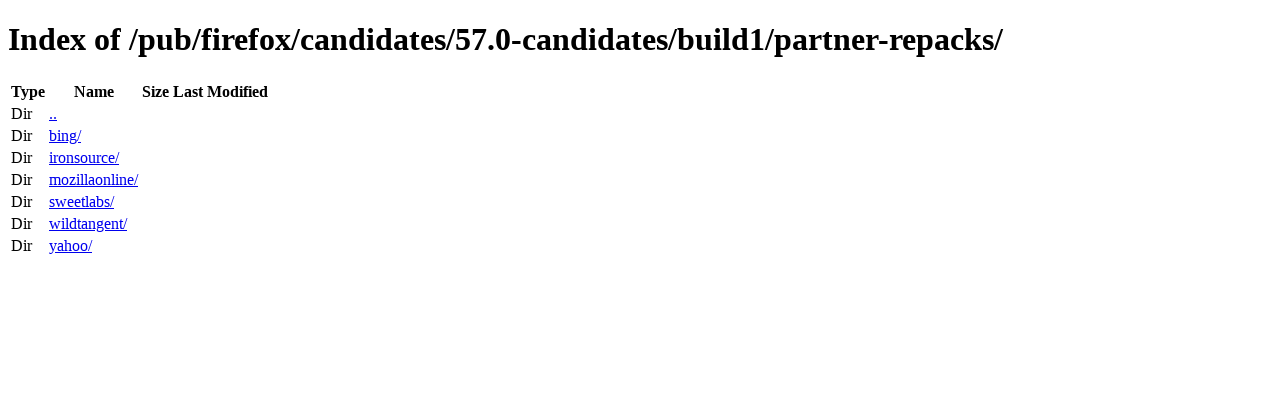

--- FILE ---
content_type: text/html; charset=utf-8
request_url: https://ftp.mozilla.org/pub/firefox/candidates/57.0-candidates/build1/partner-repacks/
body_size: 37
content:
<!DOCTYPE html>
<html>
        <head>
                <meta charset="UTF-8">
                <title>Directory Listing: /pub/firefox/candidates/57.0-candidates/build1/partner-repacks/</title>
        </head>
        <body>
                <h1>Index of /pub/firefox/candidates/57.0-candidates/build1/partner-repacks/</h1>
                <table>
                        <tr>
                                <th>Type</th>
                                <th>Name</th>
                                <th>Size</th>
                                <th>Last Modified</th>
                        </tr>
                        
                        <tr>
                                <td>Dir</td>
                                <td><a href="/pub/firefox/candidates/57.0-candidates/build1/">..</a></td>
                                <td></td>
                                <td></td>
                        </tr>
                        
                        
                        <tr>
                                <td>Dir</td>
                                <td><a href="/pub/firefox/candidates/57.0-candidates/build1/partner-repacks/bing/">bing/</a></td>
                                <td></td>
                                <td></td>
                        </tr>
                        
                        <tr>
                                <td>Dir</td>
                                <td><a href="/pub/firefox/candidates/57.0-candidates/build1/partner-repacks/ironsource/">ironsource/</a></td>
                                <td></td>
                                <td></td>
                        </tr>
                        
                        <tr>
                                <td>Dir</td>
                                <td><a href="/pub/firefox/candidates/57.0-candidates/build1/partner-repacks/mozillaonline/">mozillaonline/</a></td>
                                <td></td>
                                <td></td>
                        </tr>
                        
                        <tr>
                                <td>Dir</td>
                                <td><a href="/pub/firefox/candidates/57.0-candidates/build1/partner-repacks/sweetlabs/">sweetlabs/</a></td>
                                <td></td>
                                <td></td>
                        </tr>
                        
                        <tr>
                                <td>Dir</td>
                                <td><a href="/pub/firefox/candidates/57.0-candidates/build1/partner-repacks/wildtangent/">wildtangent/</a></td>
                                <td></td>
                                <td></td>
                        </tr>
                        
                        <tr>
                                <td>Dir</td>
                                <td><a href="/pub/firefox/candidates/57.0-candidates/build1/partner-repacks/yahoo/">yahoo/</a></td>
                                <td></td>
                                <td></td>
                        </tr>
                        
                        
                </table>
        </body>
</html>